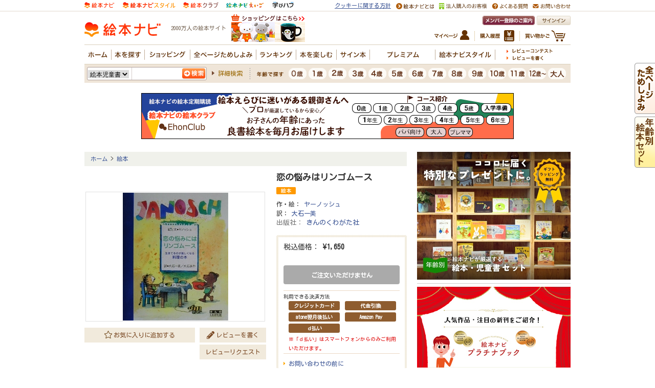

--- FILE ---
content_type: application/javascript
request_url: https://in.treasuredata.com/js/v3/global_id?callback=TreasureJSONPCallback1
body_size: 124
content:
typeof TreasureJSONPCallback1 === 'function' && TreasureJSONPCallback1({"global_id":"99359870-4751-4005-9065-fbe50297a424"});